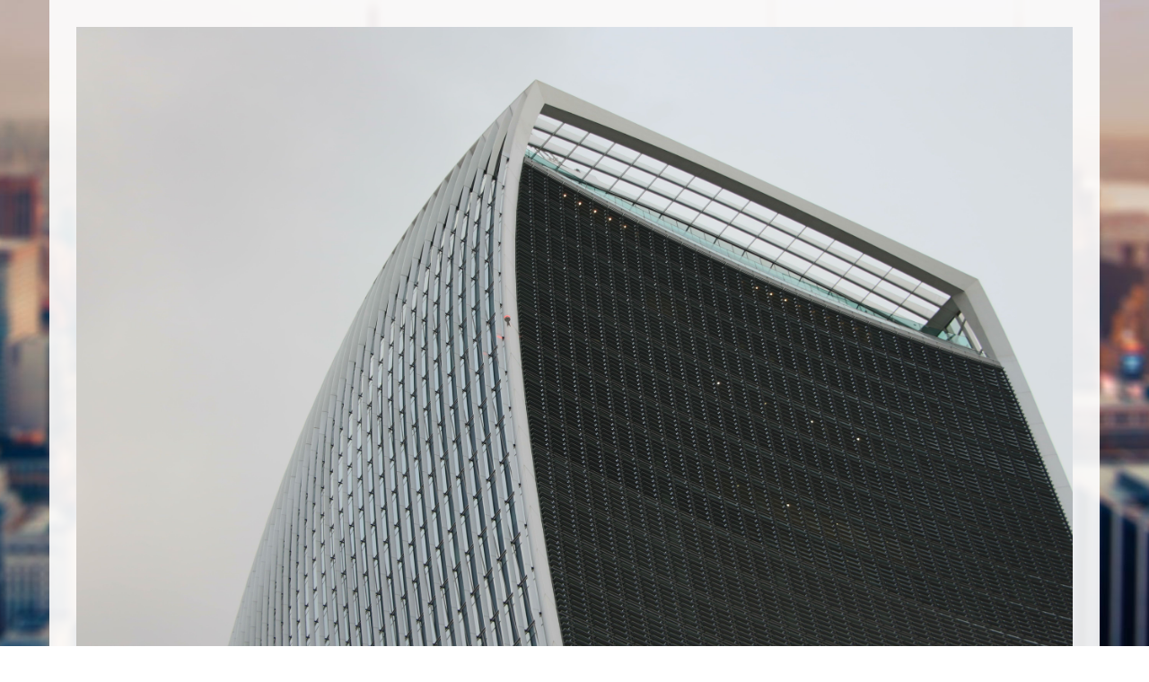

--- FILE ---
content_type: text/html; charset=UTF-8
request_url: http://rosevilla.co.za/?a=chicago-hot-dog-q-or1ozVhl
body_size: 4573
content:


<!DOCTYPE html>
<html lang="en">

<head>

    <meta charset="utf-8">
    <meta http-equiv="X-UA-Compatible" content="IE=edge">
    <meta name="viewport" content="width=device-width, initial-scale=1">
    <meta name="description" content="">
    <meta name="author" content="">

    

    <!-- Bootstrap Core CSS -->
    <link href="css/bootstrap.min.css" rel="stylesheet">

    <!-- Custom CSS -->
    <link href="css/business-casual.css" rel="stylesheet">

    <!-- Fonts -->
    <link href="font-awesome/css/font-awesome.min.css" rel="stylesheet" type="text/css">
    <link href="//fonts.googleapis.com/css?family=Open+Sans:300italic,400italic,600italic,700italic,800italic,400,300,600,700,800" rel="stylesheet" type="text/css">
    <link href="//fonts.googleapis.com/css?family=Josefin+Slab:100,300,400,600,700,100italic,300italic,400italic,600italic,700italic" rel="stylesheet" type="text/css">

    <!-- HTML5 Shim and Respond.js IE8 support of HTML5 elements and media queries -->
    <!-- WARNING: Respond.js doesn't work if you view the page via file:// -->
    <!--[if lt IE 9]>
        <script src="https://oss.maxcdn.com/libs/html5shiv/3.7.0/html5shiv.js"></script>
        <script src="https://oss.maxcdn.com/libs/respond.js/1.4.2/respond.min.js"></script>
    <![endif]-->

</head>

<body>

    

    

    <div class="container">

        <div class="row">
            <div class="box">
                <div class="col-lg-12 text-center">
                    <img class="img-responsive img-full" src="img/office.jpg" alt="">
                    
                    
                </div>
            </div>
        </div>

        

        

    <footer>
        <div class="container">
            <div class="row">
                <div class="col-lg-12 text-center">
                    
                    
                </div>
            </div>
        </div>
    </footer>

    <!-- jQuery -->
    <script src="js/jquery.js"></script>

    <!-- Bootstrap Core JavaScript -->
    <script src="js/bootstrap.min.js"></script>

    

    <script type="application/ld+json">
    {
      "@context" : "http://schema.org",
      "@type" : "Organization",

      

      
      "url" : "\/\/rosevilla.co.za",
      

      

      
    }
</script>

</body>

</html>



<!DOCTYPE html>
<html lang="en">

<head>

    <meta charset="utf-8">
    <meta http-equiv="X-UA-Compatible" content="IE=edge">
    <meta name="viewport" content="width=device-width, initial-scale=1">
    <meta name="description" content="">
    <meta name="author" content="">

    

    <!-- Bootstrap Core CSS -->
    <link href="css/bootstrap.min.css" rel="stylesheet">

    <!-- Custom CSS -->
    <link href="css/business-casual.css" rel="stylesheet">

    <!-- Fonts -->
    <link href="font-awesome/css/font-awesome.min.css" rel="stylesheet" type="text/css">
    <link href="//fonts.googleapis.com/css?family=Open+Sans:300italic,400italic,600italic,700italic,800italic,400,300,600,700,800" rel="stylesheet" type="text/css">
    <link href="//fonts.googleapis.com/css?family=Josefin+Slab:100,300,400,600,700,100italic,300italic,400italic,600italic,700italic" rel="stylesheet" type="text/css">

    <!-- HTML5 Shim and Respond.js IE8 support of HTML5 elements and media queries -->
    <!-- WARNING: Respond.js doesn't work if you view the page via file:// -->
    <!--[if lt IE 9]>
        <script src="https://oss.maxcdn.com/libs/html5shiv/3.7.0/html5shiv.js"></script>
        <script src="https://oss.maxcdn.com/libs/respond.js/1.4.2/respond.min.js"></script>
    <![endif]-->

</head>

<body>

    

    

    <div class="container">

        <div class="row">
            <div class="box">
                <div class="col-lg-12 text-center">
                    <img class="img-responsive img-full" src="img/office.jpg" alt="">
                    
                    
                </div>
            </div>
        </div>

        

        

    <footer>
        <div class="container">
            <div class="row">
                <div class="col-lg-12 text-center">
                    
                    
                </div>
            </div>
        </div>
    </footer>

    <!-- jQuery -->
    <script src="js/jquery.js"></script>

    <!-- Bootstrap Core JavaScript -->
    <script src="js/bootstrap.min.js"></script>

    

    <script type="application/ld+json">
    {
      "@context" : "http://schema.org",
      "@type" : "Organization",

      

      
      "url" : "\/\/rosevilla.co.za",
      

      

      
    }
</script>

</body>

</html>
